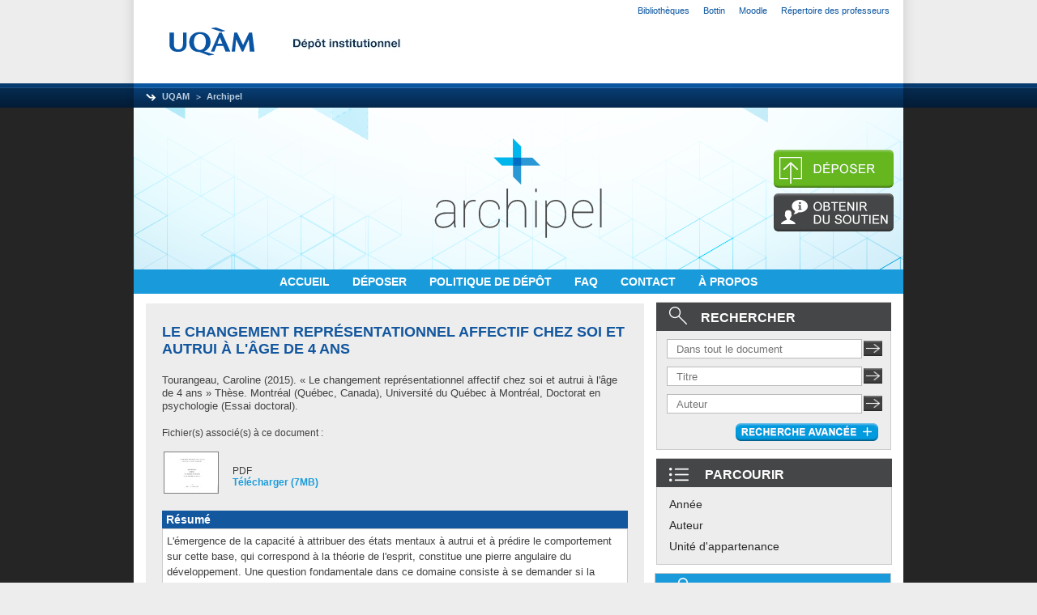

--- FILE ---
content_type: text/html; charset=utf-8
request_url: https://archipel.uqam.ca/8134/
body_size: 45842
content:
<!DOCTYPE html PUBLIC "-//W3C//DTD XHTML 1.0 Transitional//EN" "http://www.w3.org/TR/xhtml1/DTD/xhtml1-transitional.dtd">
<html xmlns="http://www.w3.org/1999/xhtml">
  <head>
    <meta http-equiv="X-UA-Compatible" content="IE=edge" />
    <link rel="icon" href="/favicon.ico" type="image/x-icon" />
    <link rel="shortcut icon" href="/favicon.ico" type="image/x-icon" />
    <meta name="eprints.eprintid" content="8134" />
<meta name="eprints.rev_number" content="7" />
<meta name="eprints.eprint_status" content="archive" />
<meta name="eprints.userid" content="1513" />
<meta name="eprints.dir" content="disk0/00/00/81/34" />
<meta name="eprints.datestamp" content="2016-04-15 17:18:46" />
<meta name="eprints.lastmod" content="2022-11-21 15:40:40" />
<meta name="eprints.status_changed" content="2016-04-15 17:18:46" />
<meta name="eprints.type" content="thesis" />
<meta name="eprints.metadata_visibility" content="show" />
<meta name="eprints.creators_name" content="Tourangeau, Caroline" />
<meta name="eprints.contributors_type" content="advisor" />
<meta name="eprints.contributors_name" content="Dumas, Claude" />
<meta name="eprints.contributors_id" content="dumas.claude@uqam.ca" />
<meta name="eprints.title" content="Le changement représentationnel affectif chez soi et autrui à l'âge de 4 ans" />
<meta name="eprints.ispublished" content="unpub" />
<meta name="eprints.divisions" content="humaine4" />
<meta name="eprints.full_text_status" content="public" />
<meta name="eprints.keywords" content="Théorie de l'esprit chez l'enfant / Cognition chez l'enfant / Représentation mentale chez l'enfant / Émotions chez l'enfant / Enfants d'âge préscolaire / Théorie-théorie / Théorie-simulation" />
<meta name="eprints.note" content="L'essai a été numérisé tel que transmis par l'auteur." />
<meta name="eprints.abstract" content="L'émergence de la capacité à attribuer des états mentaux à autrui et à prédire le comportement sur cette base, qui correspond à la théorie de l'esprit, constitue une pierre angulaire du développement. Une question fondamentale dans ce domaine consiste à se demander si la compréhension de ses propres états mentaux se développe ou non de façon synchrone avec celle des états mentaux d'autrui. Différentes interprétations théoriques ont été proposées afin de rendre compte de la théorie de l'esprit, dont celles de la théorie-théorie et de la simulation. Or, ces deux théories ont des prédictions différentes en ce qui concerne la question soulevée. Selon la théorie-théorie, la compréhension des états mentaux d'autrui et la compréhension de nos propres états mentaux devraient se développer au même moment chez l'enfant alors que, selon la simulation, la compréhension de nos propres états mentaux devrait se développer avant la compréhension de ceux d'autrui. Peu d'études (Davis, 2001; Dumas &amp; Lebeau, 1998) ont été consacrées à cette question dans le domaine affectif. La tâche de changement représentationnel, qui réfère à la capacité de comprendre qu'une personne, soi ou autrui, peut avoir eu, dans le passé, une croyance qui était fausse par rapport à la réalité, permet de répondre à la question soulevée. Deux expériences ont été menées afin de répondre à cette question dans le domaine affectif. Dans l'Expérience 1, 32 enfants âgés de 4 ans ont reçu une tâche de changement représentationnel dans laquelle deux émotions antagonistes étaient induites successivement. La moitié des sujets ont reçu une tâche expérimentale dans laquelle une séquence émotionnelle positive-négative était induite et l'autre moitié une séquence inverse. Une séquence émotionnelle était aussi induite chez une marionnette (i.e., autrui) mais inverse de celle induite chez le sujet. Une tâche contrôle dans laquelle une séquence émotionnelle était induite uniquement chez autrui a aussi été administrée. Le sujet devait par la suite identifier les émotions passées et présentes vécues par soi-même et autrui. Les résultats ont révélé que les sujets ont correctement rapporté uniquement les émotions ressenties par autrui et principalement pour la séquence émotionnelle positive-négative. Le fait que la tâche par rapport à autrui ait été mieux réussie que celle par rapport à soi, ne concordant pas avec les prédictions découlant de la théorie-théorie ou de la simulation, a soulevé des questions en ce qui concerne la méthode utilisée afin d'induire des émotions chez les participants. L'Expérience 2 visait donc à vérifier si le fait de modifier la méthode d'induction d'émotions pourrait favoriser la réussite de la tâche de changement représentationnel affectif par rapport à soi. Deux conditions ont été administrées chez 24 participants âgés de 4 ans. Pour la moitié des participants, la durée d'induction de chacune des deux émotions a été augmentée à 30 secondes alors que pour la deuxième moitié des participants, le délai entre l'induction des deux émotions a été augmenté à une minute, sans toutefois augmenter la durée d'induction. Les résultats indiquent que la tâche de changement représentationnel affectif a été réussie, appuyant conséquemment les prédictions découlant de la simulation. Cette interprétation reste cependant limitée étant donné le petit échantillon de participants et puisque la réussite à la tâche par rapport à soi n'a pas été directement comparée à celle à la tâche par rapport à autrui dans cette deuxième expérience. Les résultats sont discutés en fonction de la méthode utilisée dans la présente recherche comparativement à celles utilisées dans d'autres études et de l'importance de choisir une méthode d'induction appropriée afin d'induire des émotions chez le participants lors de l'évaluation de la compréhension des états mentaux dans le domaine affectif.
______________________________________________________________________________ 
MOTS-CLÉS DE L’AUTEUR : théorie de la pensée, changement représentationnel, émotions, simulation, théorie-théorie" />
<meta name="eprints.date" content="2015-10" />
<meta name="eprints.place_of_pub" content="Montréal (Québec, Canada)" />
<meta name="eprints.institution" content="Université du Québec à Montréal" />
<meta name="eprints.department" content="Doctorat en psychologie (Essai doctoral)" />
<meta name="eprints.citation" content="  Tourangeau, Caroline  (2015).  « Le changement représentationnel affectif chez soi et autrui à l'âge de 4 ans » Thèse. Montréal (Québec, Canada), Université du Québec à Montréal, Doctorat en psychologie (Essai doctoral).   " />
<meta name="eprints.document_url" content="http://archipel.uqam.ca/8134/1/D2970.pdf" />
<link rel="schema.DC" href="http://purl.org/DC/elements/1.0/" />
<meta name="DC.relation" content="http://archipel.uqam.ca/8134/" />
<meta name="DC.title" content="Le changement représentationnel affectif chez soi et autrui à l'âge de 4 ans" />
<meta name="DC.creator" content="Tourangeau, Caroline" />
<meta name="DC.subject" content="Théorie de l'esprit chez l'enfant" />
<meta name="DC.subject" content="Cognition chez l'enfant" />
<meta name="DC.subject" content="Représentation mentale chez l'enfant" />
<meta name="DC.subject" content="Émotions chez l'enfant" />
<meta name="DC.subject" content="Enfants d'âge préscolaire" />
<meta name="DC.subject" content="Théorie-théorie" />
<meta name="DC.subject" content="Théorie-simulation" />
<meta name="DC.description" content="L'émergence de la capacité à attribuer des états mentaux à autrui et à prédire le comportement sur cette base, qui correspond à la théorie de l'esprit, constitue une pierre angulaire du développement. Une question fondamentale dans ce domaine consiste à se demander si la compréhension de ses propres états mentaux se développe ou non de façon synchrone avec celle des états mentaux d'autrui. Différentes interprétations théoriques ont été proposées afin de rendre compte de la théorie de l'esprit, dont celles de la théorie-théorie et de la simulation. Or, ces deux théories ont des prédictions différentes en ce qui concerne la question soulevée. Selon la théorie-théorie, la compréhension des états mentaux d'autrui et la compréhension de nos propres états mentaux devraient se développer au même moment chez l'enfant alors que, selon la simulation, la compréhension de nos propres états mentaux devrait se développer avant la compréhension de ceux d'autrui. Peu d'études (Davis, 2001; Dumas &amp; Lebeau, 1998) ont été consacrées à cette question dans le domaine affectif. La tâche de changement représentationnel, qui réfère à la capacité de comprendre qu'une personne, soi ou autrui, peut avoir eu, dans le passé, une croyance qui était fausse par rapport à la réalité, permet de répondre à la question soulevée. Deux expériences ont été menées afin de répondre à cette question dans le domaine affectif. Dans l'Expérience 1, 32 enfants âgés de 4 ans ont reçu une tâche de changement représentationnel dans laquelle deux émotions antagonistes étaient induites successivement. La moitié des sujets ont reçu une tâche expérimentale dans laquelle une séquence émotionnelle positive-négative était induite et l'autre moitié une séquence inverse. Une séquence émotionnelle était aussi induite chez une marionnette (i.e., autrui) mais inverse de celle induite chez le sujet. Une tâche contrôle dans laquelle une séquence émotionnelle était induite uniquement chez autrui a aussi été administrée. Le sujet devait par la suite identifier les émotions passées et présentes vécues par soi-même et autrui. Les résultats ont révélé que les sujets ont correctement rapporté uniquement les émotions ressenties par autrui et principalement pour la séquence émotionnelle positive-négative. Le fait que la tâche par rapport à autrui ait été mieux réussie que celle par rapport à soi, ne concordant pas avec les prédictions découlant de la théorie-théorie ou de la simulation, a soulevé des questions en ce qui concerne la méthode utilisée afin d'induire des émotions chez les participants. L'Expérience 2 visait donc à vérifier si le fait de modifier la méthode d'induction d'émotions pourrait favoriser la réussite de la tâche de changement représentationnel affectif par rapport à soi. Deux conditions ont été administrées chez 24 participants âgés de 4 ans. Pour la moitié des participants, la durée d'induction de chacune des deux émotions a été augmentée à 30 secondes alors que pour la deuxième moitié des participants, le délai entre l'induction des deux émotions a été augmenté à une minute, sans toutefois augmenter la durée d'induction. Les résultats indiquent que la tâche de changement représentationnel affectif a été réussie, appuyant conséquemment les prédictions découlant de la simulation. Cette interprétation reste cependant limitée étant donné le petit échantillon de participants et puisque la réussite à la tâche par rapport à soi n'a pas été directement comparée à celle à la tâche par rapport à autrui dans cette deuxième expérience. Les résultats sont discutés en fonction de la méthode utilisée dans la présente recherche comparativement à celles utilisées dans d'autres études et de l'importance de choisir une méthode d'induction appropriée afin d'induire des émotions chez le participants lors de l'évaluation de la compréhension des états mentaux dans le domaine affectif.
______________________________________________________________________________ 
MOTS-CLÉS DE L’AUTEUR : théorie de la pensée, changement représentationnel, émotions, simulation, théorie-théorie" />
<meta name="DC.date" content="2015-10" />
<meta name="DC.type" content="Thèse ou essai doctoral accepté" />
<meta name="DC.type" content="NonPeerReviewed" />
<meta name="DC.format" content="application/pdf" />
<meta name="DC.language" content="en" />
<meta name="DC.rights" />
<meta name="DC.identifier" content="http://archipel.uqam.ca/8134/1/D2970.pdf" />
<meta name="DC.identifier" content="  Tourangeau, Caroline  (2015).  « Le changement représentationnel affectif chez soi et autrui à l'âge de 4 ans » Thèse. Montréal (Québec, Canada), Université du Québec à Montréal, Doctorat en psychologie (Essai doctoral).   " />
<link rel="alternate" href="http://archipel.uqam.ca/cgi/export/eprint/8134/RDFXML/Archipel-eprint-8134.rdf" type="application/rdf+xml" title="RDF+XML" />
<link rel="alternate" href="http://archipel.uqam.ca/cgi/export/eprint/8134/BibTeX/Archipel-eprint-8134.bib" type="text/plain" title="BibTeX" />
<link rel="alternate" href="http://archipel.uqam.ca/cgi/export/eprint/8134/RDFNT/Archipel-eprint-8134.nt" type="text/plain" title="RDF+N-Triples" />
<link rel="alternate" href="http://archipel.uqam.ca/cgi/export/eprint/8134/JSON/Archipel-eprint-8134.js" type="application/json; charset=utf-8" title="JSON" />
<link rel="alternate" href="http://archipel.uqam.ca/cgi/export/eprint/8134/ETDMS/Archipel-eprint-8134.text" type="text/plain" title="OAI-ETDMS" />
<link rel="alternate" href="http://archipel.uqam.ca/cgi/export/eprint/8134/DC/Archipel-eprint-8134.txt" type="text/plain; charset=utf-8" title="Dublin Core" />
<link rel="alternate" href="http://archipel.uqam.ca/cgi/export/eprint/8134/Atom/Archipel-eprint-8134.xml" type="application/atom+xml;charset=utf-8" title="Atom" />
<link rel="alternate" href="http://archipel.uqam.ca/cgi/export/eprint/8134/Simple/Archipel-eprint-8134.txt" type="text/plain; charset=utf-8" title="Simple Metadata" />
<link rel="alternate" href="http://archipel.uqam.ca/cgi/export/eprint/8134/Refer/Archipel-eprint-8134.refer" type="text/plain" title="Refer" />
<link rel="alternate" href="http://archipel.uqam.ca/cgi/export/eprint/8134/METS/Archipel-eprint-8134.xml" type="text/xml; charset=utf-8" title="METS" />
<link rel="alternate" href="http://archipel.uqam.ca/cgi/export/eprint/8134/OAI_ETDMS/Archipel-eprint-8134.xml" type="text/xml" title="Interoperability Metadata Standard for Electronic Theses and Dissertations - OAI Schema" />
<link rel="alternate" href="http://archipel.uqam.ca/cgi/export/eprint/8134/HTML/Archipel-eprint-8134.html" type="text/html; charset=utf-8" title="HTML Citation" />
<link rel="alternate" href="http://archipel.uqam.ca/cgi/export/eprint/8134/Text/Archipel-eprint-8134.txt" type="text/plain; charset=utf-8" title="ASCII Citation" />
<link rel="alternate" href="http://archipel.uqam.ca/cgi/export/eprint/8134/ContextObject/Archipel-eprint-8134.xml" type="text/xml; charset=utf-8" title="OpenURL ContextObject" />
<link rel="alternate" href="http://archipel.uqam.ca/cgi/export/eprint/8134/EndNote/Archipel-eprint-8134.enw" type="text/plain; charset=utf-8" title="EndNote" />
<link rel="alternate" href="http://archipel.uqam.ca/cgi/export/eprint/8134/MODS/Archipel-eprint-8134.xml" type="text/xml; charset=utf-8" title="MODS" />
<link rel="alternate" href="http://archipel.uqam.ca/cgi/export/eprint/8134/COinS/Archipel-eprint-8134.txt" type="text/plain; charset=utf-8" title="OpenURL ContextObject in Span" />
<link rel="alternate" href="http://archipel.uqam.ca/cgi/export/eprint/8134/DIDL/Archipel-eprint-8134.xml" type="text/xml; charset=utf-8" title="MPEG-21 DIDL" />
<link rel="alternate" href="http://archipel.uqam.ca/cgi/export/eprint/8134/XML/Archipel-eprint-8134.xml" type="application/vnd.eprints.data+xml; charset=utf-8" title="EP3 XML" />
<link rel="alternate" href="http://archipel.uqam.ca/cgi/export/eprint/8134/RIS/Archipel-eprint-8134.ris" type="text/plain" title="Reference Manager" />
<link rel="alternate" href="http://archipel.uqam.ca/cgi/export/eprint/8134/RDFN3/Archipel-eprint-8134.n3" type="text/n3" title="RDF+N3" />
<link rel="alternate" href="http://archipel.uqam.ca/cgi/export/eprint/8134/Grid/Archipel-eprint-8134.txt" title="Grid (abstract)" />
<link rel="alternate" href="http://archipel.uqam.ca/cgi/export/eprint/8134/CSV/Archipel-eprint-8134.csv" type="text/csv; charset=utf-8" title="Multiline CSV" />
<link rel="Top" href="http://archipel.uqam.ca/" />
    <link rel="Sword" href="https://archipel.uqam.ca/secure/sword-app/servicedocument" />
    <link rel="SwordDeposit" href="https://archipel.uqam.ca/secure/id/contents" />
    <link rel="Search" type="text/html" href="http://archipel.uqam.ca/cgi/search" />
    <link rel="Search" type="application/opensearchdescription+xml" href="http://archipel.uqam.ca/cgi/opensearchdescription" />
    <script type="text/javascript">
// <![CDATA[
var eprints_http_root = "http:\/\/archipel.uqam.ca";
var eprints_http_cgiroot = "http:\/\/archipel.uqam.ca\/cgi";
var eprints_oai_archive_id = "archipel.uqam.ca";
var eprints_logged_in = false;

// Ajouts rioux_vi
// eprints_http_cgiroot = '/cgi';
// eprints_http_root = '';


// ]]></script>
    <style type="text/css">.ep_logged_in { display: none }</style>
    <link rel="stylesheet" type="text/css" href="/style/auto-3.3.12.css" />
    <script type="text/javascript" src="/javascript/auto-3.3.12.js"><!--padder--></script>
    <!--[if lte IE 6]>
        <link rel="stylesheet" type="text/css" href="/style/ie6.css" />
   <![endif]-->
    <meta name="Generator" content="EPrints 3.3.12" />
    <meta http-equiv="Content-Type" content="text/html; charset=UTF-8" />
    <meta http-equiv="Content-Language" content="en" />
    
	 <title>UQAM | Bibliotheques | Depot institutionnel</title>  
	 <meta content="text/html; charset=utf-8" http-equiv="Content-Type" />
	 <meta http-equiv="content-type" content="text/html; charset=utf-8" />
	 <meta name="robots" content="index, follow" />
	 <meta name="author" content="Service des bibliotheques de l'UQAM - technologie de l'information" /> 
	 <meta name="title" content="Dépot institutionnel" />   
	 <meta name="description" content="Depot institutionnel" />
	 <meta name="keywords" content="UQAM, services des bibliotheques, technologie de l'information" />   
	 <script type="text/javascript" src="https://www.gstatic.com/charts/loader.js">// <!-- No script --></script>
	 <script type="text/javascript">
	   google.charts.load('current', {packages: ['corechart','geochart']});
	   //google.charts.setOnLoadCallback(drawChart);
	 </script>
	 <link rel="icon" type="image/ico" href="https://gabarit.uqam.ca/images/uqam/favicon/uqam.ico" />	
	 <!--
	 <link href="https://gabarit.uqam.ca/css/all.css" rel="stylesheet" type="text/css" />
	 -->
	 <!-- on repcupere de gabarit.uqam.ca -->
	 <link href="/style/gabarit_uqam/all.css" rel="stylesheet" type="text/css" />
	 <!--
	 <link href="/style/auto/css_div_milieu.css" rel="stylesheet" type="text/css" />
	 <link rel="SHORTCUT ICON" href="/images/favicon.ico" />
	 pour que les css fonctionnent avec https, il faut ajouter {$config{rel_path}}
	 -->
 <link href="/style/auto/zzz_local.css" rel="stylesheet" type="text/css" />

<!-- Matomo add 2019-jan-14 -->
<script type="text/javascript">
  var _paq = _paq || [];
  _paq.push(["setDocumentTitle", document.domain + "/" + document.title]);
  _paq.push(["setCookieDomain", "*.archipel.uqam.ca"]);
  _paq.push(['trackPageView']);
  _paq.push(['enableLinkTracking']);
  (function() {
    var u="https://analytic-bibliotheques.uqam.ca/";
    _paq.push(['setTrackerUrl', u+'piwik.php']);
    _paq.push(['setSiteId', '10']);
    var d=document, g=d.createElement('script'), s=d.getElementsByTagName('script')[0];
    g.type='text/javascript'; g.async=true; g.defer=true; g.src=u+'piwik.js'; s.parentNode.insertBefore(g,s);
  })();
</script>
<!-- End Matomo Code -->
  </head>
<body>


<!-- DEBUT entête UQAM -->
<div id="uqam_entete_contenant" class="uqam_entete_contenant_uqam">
	<div id="uqam_entete_fond" class="uqam_entete_fond_uqam">
        <div id="uqam_entete">
            <div id="uqam_menu">
                <div id="uqam_lien">
                    <ul>
                    	<li class="first"><a href="https://www.bibliotheques.uqam.ca">Bibliothèques</a></li>
                        <li><a href="https://repertoire.uqam.ca">Bottin</a></li>
                        <li><a href="https://moodle.uqam.ca/">Moodle</a></li>
                        <li><a href="https://professeurs.uqam.ca/">Répertoire des professeurs</a></li>
                        <li></li>
                    </ul>                   
                </div>
            </div>
            <div id="uqam_identification">   
                <div id="uqam_logo">
                	<a href="https://uqam.ca"><img src="https://gabarit.uqam.ca/images/uqam/logo_uqam.png" border="0" alt="UQAM – Université du Québec à Montréal" title="UQAM – Université du Québec à Montréal" /></a>

                </div>
                <div id="uqam_banniere"><img src="/images/depotinstitutionnel.jpg" alt="Bannière" border="2" />
                </div>
            </div>
            <div id="uqam_navigation">
                <div id="uqam_chemin">
                    <ul>
                    	<li class="first"><a href="https://uqam.ca">UQAM</a></li>
                        <li><a href="https://archipel.uqam.ca">Archipel</a></li>
                    </ul>
                </div>

            </div>
        </div>
    </div>
</div>
<!-- FIN entête UQAM -->

  <div id="clear"></div>

<!-- debut de page Archipel -->
<div id="div-archipel-background">

<!-- debut du wrap global -->
 <div id="archipel-wrap">
  <div id="div-archipel-bg-image">


      <div id="div-archipel-logo">
    <!--
    <epc:pin ref="pagetop"/>
    -->
         <a href="http://archipel.uqam.ca/" title="Archipel">
         <img id="image_border" alt="Archipel" src="/images/sitelogo.png" />
         </a>
      </div> <!-- end archipel-logo -->

      <div id="div-archipel-2boutons">

         <!-- rectangle pour faire la mise au point de l'image -->
         <img id="image_border" alt="rectagnle" height="7" src="/images/rectangle.png" />
         <a href="http://archipel.uqam.ca/cgi/users/home">
         <img id="image_border" alt="deposer" src="/images/Archipel-Depot.png" />
         </a>
         <img id="image_border" alt="rectagnle" height="7" src="/images/rectangle.png" />
         <a href="http://archipel.uqam.ca/obtenir-soutien.html">
         <img id="image_border" alt="obtenir du soutien" src="/images/Archipel-Aide.png" />
         </a>
      </div> <!-- end archipel-2boutons -->

	<!--
	  l'affichage de login status est defini par ep_tm_menu_tools 
	  et ep_logged_in lequel permet d'afficher le profil seulement 
	  lorsque l'usager est connecté.
	  cette classe est initialisée a display:none par eprints processe
	-->

	<div id="div-archipel-profil-logout">
	   <div class="ep_logged_in">
	   <div class="ep_tm_key_tools" id="archipel_tm_menu_tools"><div class="archipel_image_login_0"><a href="http://archipel.uqam.ca/cgi/users/home">Connexion</a></div></div>
	   </div>
	</div> <!-- end profil-logout -->

      <div id="div-archipel-menu">
           <a href="http://archipel.uqam.ca">
               ACCUEIL
           </a>
 
 
 
           <a href="http://archipel.uqam.ca/cgi/users/home">
               DÉPOSER
           </a>
 
 
 
           <!--
           <a href="{$config{perl_url}}/search/advanced">
               <epc:phrase ref="template/navigation:searchadvanced"/>
           </a>
           -->
           <a href="http://archipel.uqam.ca/politiquedepot.html">
               POLITIQUE DE DÉPÔT
           </a>
<!--
&nbsp;
&nbsp;
&nbsp;
           <a href="{$config{http_url}}/view/" menu="ep_tm_menu_browse">
               <epc:phrase ref="template/navigation:browse"/>
           </a>
-->

 
 
 
	<!-- <img id="image_border" src="/images/separateur.png"/> -->

           <a href="http://archipel.uqam.ca/faq.html">
               FAQ
           </a>
 
 
 
           <a href="http://archipel.uqam.ca/cgi/contact.php">CONTACT

           </a>
 
 
 
           <a href="http://archipel.uqam.ca/apropos.html">À PROPOS
               <!-- <epc:phrase ref="template/navigation:apropos"/> -->
           </a>

      </div> <!-- fin archipel-menu -->
  </div> <!-- fin div-archipel-bg-image -->

<!-- contenu Archipel -->

  <div id="contenu_archipel">
    	<div id="contenu_gauche_archipel">
             <h1 class="ep_tm_pagetitle">

Le changement représentationnel affectif chez soi et autrui à l'âge de 4 ans

 </h1>

	<div class="ep_summary_content"><div class="ep_summary_content_left"></div><div class="ep_summary_content_right"></div><div class="ep_summary_content_top"></div><div class="ep_summary_content_main">
<!--
<p> Où suis-je? -Je suis là!!!
  <div class="$item.contact_email() "> has contact email</div>

</p>
<a href="{$config{http_cgiurl}}/request_doc?eprintid={eprintid}">TESTING <epc:phrase ref="request:button" /></a>
-->

  <p style="margin-bottom: 1em">
    


    <span class="person_name">Tourangeau, Caroline</span>
  

(2015).



« Le changement représentationnel affectif chez soi et autrui à l'âge de 4 ans » Thèse.
Montréal (Québec, Canada), Université du Québec à Montréal, Doctorat en psychologie (Essai doctoral).
  

<!--
<if test=" ! type.one_of( 'patent','thesis' )">
  <if test="ispublished.one_of('unpub', 'submitted', 'inpress')"> (<print expr="ispublished"/>)</if>
</if>
-->


  </p>

  

  

    
  
    
      Fichier(s) associé(s) à ce document :
      <table class="archipel-doc-icon">
        
          <tr>
            <th valign="top" align="right"><a onmouseover="EPJS_ShowPreview( event, 'doc_preview_26777' );" href="http://archipel.uqam.ca/8134/1/D2970.pdf" onmouseout="EPJS_HidePreview( event, 'doc_preview_26777' );" class="ep_document_link MINH-dataobject-link"><img class="ep_doc_icon" alt="[img]" src="http://archipel.uqam.ca/8134/1.hassmallThumbnailVersion/D2970.pdf" border="0" /></a><div id="doc_preview_26777" class="ep_preview"><table><tr><td><img class="ep_preview_image" alt="" src="https://archipel.uqam.ca/8134/1.haspreviewThumbnailVersion/D2970.pdf" border="0" /><div class="ep_preview_title">Prévisualisation</div></td></tr></table></div></th>
            <td valign="top">
              

<!-- document citation -->


<span class="ep_document_citation">
PDF



</span>

<br />
              <a href="http://archipel.uqam.ca/8134/1/D2970.pdf" class="ep_document_link">Télécharger (7MB)</a>
              
			  
			  
              
  
              <ul>
              
              </ul>
            </td>
          </tr>
        
      </table>
    

  

  
  

  
    <h2 class="archipel-abstract-edit-fiche">Résumé</h2>
    <p style="text-align: left; margin: 1em auto 0em auto">L'émergence de la capacité à attribuer des états mentaux à autrui et à prédire le comportement sur cette base, qui correspond à la théorie de l'esprit, constitue une pierre angulaire du développement. Une question fondamentale dans ce domaine consiste à se demander si la compréhension de ses propres états mentaux se développe ou non de façon synchrone avec celle des états mentaux d'autrui. Différentes interprétations théoriques ont été proposées afin de rendre compte de la théorie de l'esprit, dont celles de la théorie-théorie et de la simulation. Or, ces deux théories ont des prédictions différentes en ce qui concerne la question soulevée. Selon la théorie-théorie, la compréhension des états mentaux d'autrui et la compréhension de nos propres états mentaux devraient se développer au même moment chez l'enfant alors que, selon la simulation, la compréhension de nos propres états mentaux devrait se développer avant la compréhension de ceux d'autrui. Peu d'études (Davis, 2001; Dumas &amp; Lebeau, 1998) ont été consacrées à cette question dans le domaine affectif. La tâche de changement représentationnel, qui réfère à la capacité de comprendre qu'une personne, soi ou autrui, peut avoir eu, dans le passé, une croyance qui était fausse par rapport à la réalité, permet de répondre à la question soulevée. Deux expériences ont été menées afin de répondre à cette question dans le domaine affectif. Dans l'Expérience 1, 32 enfants âgés de 4 ans ont reçu une tâche de changement représentationnel dans laquelle deux émotions antagonistes étaient induites successivement. La moitié des sujets ont reçu une tâche expérimentale dans laquelle une séquence émotionnelle positive-négative était induite et l'autre moitié une séquence inverse. Une séquence émotionnelle était aussi induite chez une marionnette (i.e., autrui) mais inverse de celle induite chez le sujet. Une tâche contrôle dans laquelle une séquence émotionnelle était induite uniquement chez autrui a aussi été administrée. Le sujet devait par la suite identifier les émotions passées et présentes vécues par soi-même et autrui. Les résultats ont révélé que les sujets ont correctement rapporté uniquement les émotions ressenties par autrui et principalement pour la séquence émotionnelle positive-négative. Le fait que la tâche par rapport à autrui ait été mieux réussie que celle par rapport à soi, ne concordant pas avec les prédictions découlant de la théorie-théorie ou de la simulation, a soulevé des questions en ce qui concerne la méthode utilisée afin d'induire des émotions chez les participants. L'Expérience 2 visait donc à vérifier si le fait de modifier la méthode d'induction d'émotions pourrait favoriser la réussite de la tâche de changement représentationnel affectif par rapport à soi. Deux conditions ont été administrées chez 24 participants âgés de 4 ans. Pour la moitié des participants, la durée d'induction de chacune des deux émotions a été augmentée à 30 secondes alors que pour la deuxième moitié des participants, le délai entre l'induction des deux émotions a été augmenté à une minute, sans toutefois augmenter la durée d'induction. Les résultats indiquent que la tâche de changement représentationnel affectif a été réussie, appuyant conséquemment les prédictions découlant de la simulation. Cette interprétation reste cependant limitée étant donné le petit échantillon de participants et puisque la réussite à la tâche par rapport à soi n'a pas été directement comparée à celle à la tâche par rapport à autrui dans cette deuxième expérience. Les résultats sont discutés en fonction de la méthode utilisée dans la présente recherche comparativement à celles utilisées dans d'autres études et de l'importance de choisir une méthode d'induction appropriée afin d'induire des émotions chez le participants lors de l'évaluation de la compréhension des états mentaux dans le domaine affectif.&#13;
______________________________________________________________________________ &#13;
MOTS-CLÉS DE L’AUTEUR : théorie de la pensée, changement représentationnel, émotions, simulation, théorie-théorie</p>
  

  <table style="margin-bottom: 1em; margin-top: 1em;" cellpadding="3">
    <tr>
      <th align="right">Type:</th>
      <td>
        Thèse ou essai doctoral accepté
        
        
        
<!-- Minh new types -->
        
        
        
        

      </td>
    </tr>
    
    
      
    
      
	  <!-- .20141217.pn -> routine pour ne présenter qu'un directeur de thèse et seulement son nom -->
	  
			<tr>
			  <th align="right">Informations complémentaires: </th>
			  <td valign="top">L'essai a été numérisé tel que transmis par l'auteur.</td>
			</tr>
		
    <!--<tr> on enlève
          <th align="right"><epc:phrase ref="eprint_fieldname_{$fieldname}" />: </th>
          <td valign="top"><epc:print expr="$item.property($fieldname)" /></td>
        </tr>-->
	<!-- .20141217.pn -> routine pour ne présenter qu'un directeur de thèse -->
      
    
      
	  <!-- .20141217.pn -> routine pour ne présenter qu'un directeur de thèse et seulement son nom -->
	  
			<tr>
			  <th align="right">
<script type="text/javascript">
document.getElementById("c132_contributors_1_type").style.color = "blue";
</script>
    Directeur de thèse: </th>
			  
			  <td id="directhese"><span class="person_name">Dumas, Claude</span></td>
			  
			</tr>
		
    <!--<tr> on enlève
          <th align="right"><epc:phrase ref="eprint_fieldname_{$fieldname}" />: </th>
          <td valign="top"><epc:print expr="$item.property($fieldname)" /></td>
        </tr>-->
	<!-- .20141217.pn -> routine pour ne présenter qu'un directeur de thèse -->
      
    
      
	  <!-- .20141217.pn -> routine pour ne présenter qu'un directeur de thèse et seulement son nom -->
	  
			<tr>
			  <th align="right">Mots-clés ou Sujets: </th>
			  <td valign="top">Théorie de l'esprit chez l'enfant / Cognition chez l'enfant / Représentation mentale chez l'enfant / Émotions chez l'enfant / Enfants d'âge préscolaire / Théorie-théorie / Théorie-simulation</td>
			</tr>
		
    <!--<tr> on enlève
          <th align="right"><epc:phrase ref="eprint_fieldname_{$fieldname}" />: </th>
          <td valign="top"><epc:print expr="$item.property($fieldname)" /></td>
        </tr>-->
	<!-- .20141217.pn -> routine pour ne présenter qu'un directeur de thèse -->
      
    
      
    
      
	  <!-- .20141217.pn -> routine pour ne présenter qu'un directeur de thèse et seulement son nom -->
	  
			<tr>
			  <th align="right">Unité d'appartenance: </th>
			  <td valign="top"><a href="http://archipel.uqam.ca/view/divisions/humaine4/">Faculté des sciences humaines &gt; Département de psychologie</a></td>
			</tr>
		
    <!--<tr> on enlève
          <th align="right"><epc:phrase ref="eprint_fieldname_{$fieldname}" />: </th>
          <td valign="top"><epc:print expr="$item.property($fieldname)" /></td>
        </tr>-->
	<!-- .20141217.pn -> routine pour ne présenter qu'un directeur de thèse -->
      
    
      
    
      
	  <!-- .20141217.pn -> routine pour ne présenter qu'un directeur de thèse et seulement son nom -->
	  
			<tr>
			  <th align="right">Déposé par: </th>
			  <td valign="top">

<span class="ep_name_citation"><span class="person_name"> Service des bibliothèques</span></span>

</td>
			</tr>
		
    <!--<tr> on enlève
          <th align="right"><epc:phrase ref="eprint_fieldname_{$fieldname}" />: </th>
          <td valign="top"><epc:print expr="$item.property($fieldname)" /></td>
        </tr>-->
	<!-- .20141217.pn -> routine pour ne présenter qu'un directeur de thèse -->
      
    
      
	  <!-- .20141217.pn -> routine pour ne présenter qu'un directeur de thèse et seulement son nom -->
	  
			<tr>
			  <th align="right">Date de dépôt: </th>
			  <td valign="top">15 avr. 2016 17:18</td>
			</tr>
		
    <!--<tr> on enlève
          <th align="right"><epc:phrase ref="eprint_fieldname_{$fieldname}" />: </th>
          <td valign="top"><epc:print expr="$item.property($fieldname)" /></td>
        </tr>-->
	<!-- .20141217.pn -> routine pour ne présenter qu'un directeur de thèse -->
      
    
      
	  <!-- .20141217.pn -> routine pour ne présenter qu'un directeur de thèse et seulement son nom -->
	  
			<tr>
			  <th align="right">Dernière modification: </th>
			  <td valign="top">21 nov. 2022 15:40</td>
			</tr>
		
    <!--<tr> on enlève
          <th align="right"><epc:phrase ref="eprint_fieldname_{$fieldname}" />: </th>
          <td valign="top"><epc:print expr="$item.property($fieldname)" /></td>
        </tr>-->
	<!-- .20141217.pn -> routine pour ne présenter qu'un directeur de thèse -->
      
    
    <tr>
      <th align="right">Adresse URL :</th>
      <td valign="top"><a href="http://archipel.uqam.ca/id/eprint/8134">http://archipel.uqam.ca/id/eprint/8134</a></td>
    </tr>
  </table>

  
  

  
    <table class="ep_summary_page_actions">
    
      <tr>
        <td class="edit_metadata"><a href="http://archipel.uqam.ca/cgi/users/home?screen=EPrint::View&amp;eprintid=8134">Modifier les métadonnées (propriétaire du document)</a> 
        <!--<epc:print expr="$action.action_icon()" />-->
        </td>
       <!-- <td><epc:print expr="$action.action_title()" /></td>-->
        
      </tr>
      <tr>
        <td><h2>Statistiques</h2></td>
      </tr>
    
    </table>
  

<script type="text/javascript">
// <![CDATA[

        function js_irstats_load_stats(div_id,params)
        {
                new Ajax.Request(
                        eprints_http_cgiroot+"/irstats.cgi",
                        {
                                method: "post",
                                onFailure: function() {
                                        //alert( "AJAX request failed..." );
                                },
                                onException: function(req, e) {
                                        //alert( "AJAX Exception " + e );
                                },
                                onSuccess: function(response){
                                        var text = response.responseText;
                                        if( text.length == 0 )
                                        {
                                                //alert( "No response from server..." );
                                        }
                                        else
                                        {
                                                $(div_id).update( response.responseText );

                                        }
                                },
                                parameters: params
                        }
                );
        }
// ]]></script><div class="ep_block"><div id="irstats_graph1"></div><div id="irstats_graph2"></div><script type="text/javascript">
// <![CDATA[


        Event.observe(window,'load',function () {
                        js_irstats_load_stats( 'irstats_graph2', { IRS_epchoice : 'EPrint' , period : '-12m' , IRS_datechoice : 'period' , page : 'get_view2' , view : 'MonthlyDownloadsGraph' , eprint : '8134' } );
                });
	
// ]]></script><script type="text/javascript">
// <![CDATA[


        Event.observe(window,'load',function () {
                        js_irstats_load_stats( 'irstats_graph1', { IRS_epchoice : 'EPrint' , period : '-1m' , IRS_datechoice : 'period' , page : 'get_view2' , view : 'DailyDownloadsGraph' , eprint : '8134' } );
                });
	
// ]]></script><a href="/stat_eprintid.html?eprint=8134">Voir les statistiques sur cinq ans...</a></div></div><div class="ep_summary_content_bottom"></div><div class="ep_summary_content_after"></div></div>

        </div> <!-- contenu de gauche grand écran -->

	<div id="contenu_droite_archipel">

	   <div id="boite-rechercher">
	        <div class="top-boite-rechercher">
      		     <img id="image_border_recherche" alt="rechercher" src="/images/Archipel-RechercheIcone.png" />RECHERCHER
      	        </div>
      	        <!-- recherche simple dans tout le text -->
      		<div class="input-text-recherche">
			<form method="get" accept-charset="utf-8" action="/cgi/search/archive/simple">
			  <input size="26" type="text" id="q" name="q" placeholder="Dans tout le document" />
			  <input name="screen" id="screen" value="Search" type="hidden" />
			  <input type="hidden" name="dataset" value="archive" />
			  <input type="hidden" name="q_merge" value="ALL" />
			  <input type="hidden" name="_action_search" value="Chercher" />
			  <input class="image-boite-recherchesimple" width="23px" height="19px" src="/images/Archipel-RechercheSimple.png" value="Chercher" type="image" name="_action_search" /> 
			</form>
		</div> <!-- end input-text-recherche -->

      		<!-- recherche Titre -->
      		<div class="input-text-recherche">
			<form method="get" accept-charset="utf-8" action="/cgi/search/archive/advanced">
			  <input size="26" type="text" name="title" placeholder="Titre" />
			  <input type="hidden" name="screen" value="Search" />
			  <input type="hidden" name="dataset" value="archive" />
			  <input type="hidden" name="_action_search" value="Chercher" />
			  <input type="hidden" name="order" value="-date%2Fcreators_name%2Ftitle" />
			  <input type="hidden" name="satisfyall" value="ALL" />
			  <input class="image-boite-recherchesimple" width="23px" height="19px" src="/images/Archipel-RechercheSimple.png" value="Chercher" type="image" name="_action_search" /> 
			</form>
		</div> <!-- end input-text-recherche -->

      		<!-- recherche Auteur -->
      		<div class="input-text-recherche">
			<form method="get" accept-charset="utf-8" action="/cgi/search/archive/advanced">
			  <input size="26" type="text" name="creators_name" placeholder="Auteur" />
			  <input type="hidden" name="screen" value="Search" />
			  <input type="hidden" name="dataset" value="archive" />
			  <input type="hidden" name="_action_search" value="Chercher" />
			  <input type="hidden" name="order" value="-date%2Fcreators_name%2Ftitle" />
			  <input type="hidden" name="satisfyall" value="ALL" />
			  <input class="image-boite-recherchesimple" width="23px" height="19px" src="/images/Archipel-RechercheSimple.png" value="Chercher" type="image" name="_action_search" /> 
			</form>
		</div> <!-- end input-text-recherche -->


           </div> <!-- fin boite-rechercher -->


       <div class="image-boite-rechercheavance">
            <a href="http://archipel.uqam.ca/cgi/search/advanced"><img alt="rechercheavance" src="/images/Archipel-RechercheAvancee.png" /></a>
       </div>


             <div id="parcourir-droite">

	        <div class="top-parcourir-par">
      		     <img id="image_border_recherche" alt="rechercher" src="/images/Archipel-ParcourirIcone.png" />

		PARCOURIR
		</div>
      		<div class="text-parcourir-par">
             		<a href="http://archipel.uqam.ca/view/year/"> Année  </a> 
              	</div>
      		<div class="text-parcourir-par">
              		<a href="http://archipel.uqam.ca/view/creators/"> Auteur </a>
              	</div>
		<div class="text-parcourir-par">
			<a href="http://archipel.uqam.ca/view/divisions/"> Unité d'appartenance  </a>
      		</div>

	     </div> <!-- fin parcourir-droite -->
		 
		 <!-- .20150326.pn pour boite Libre Accès -->
		 <!-- .20211027.pn GLPI 25379 -->
		 <div id="libre-acces-droite">
			 <div class="top-libre-acces">
				<img alt="libre-accès" src="/images/Archipel-LibreAccesIcone.png" />LIBRE ACCÈS
			 </div>
			 <div class="text-libre-acces">
				<ul>
					<li><a href="https://uqam-ca.libguides.com/libre-acces" target="_nouvelonglet">Libre Accès à l'UQAM</a></li>
					<li><a href="https://science.gc.ca/site/science/fr/financement-interorganismes-recherche/politiques-lignes-directrices/libre-acces/politique-trois-organismes-libre-acces-aux-publications?OpenDocument" target="_nouvelonglet">Politique Gouvernement du Canada</a></li>
					<li><a href="https://frq.gouv.qc.ca/science-ouverte/" target="_nouvelonglet">Politique des Fonds de recherche du Québec</a></li>
					<li><a href="https://openpolicyfinder.jisc.ac.uk" target="_nouvelonglet">Open policy finder</a></li>
				</ul>		 
			 </div>
		 </div>

<!--
	<div id="archipel-nouveaute">
	        <div class="top-boite-ajoutsrecents">AJOUTS RECENTS</div>

<div id="archipel-qqrecents"/>
  <script type="text/javascript">
	new Ajax.Updater( 'archipel-qqrecents', '/cgi/latest_tool', { parameters: { "n":"3", "mode":"archipel-qqrecents", "mainonly":"yes" } } );
  </script>


	       <div class="ep_toolbox" >
		 <div class="ep_toolbox_content" >
		    <a href="{$config{perl_url}}/latest_tool">
		       <img id="image_border" alt="plusdenouveaute" src="/images/Archipel-Plus.png"/>
		    </a>
		 </div>
	       </div>

	</div>
-->
<!-- fin de archipel-nouveaute -->

<!--
     Minh test ajout logged_in
<div class="ep_logged_in"> <epc:pin ref="login_status"/> </div>
-->
<!-- end minh test -->

	</div> <!-- fin contenu de droit - colonne rechercher -->

  </div> <!-- fin contenu archipel -->

  <div id="clear"></div>

      <!--
      <div id="fin-de-page-archipel">
            <span><a href="https://archipel.uqam.ca">Accueil</a>&nbsp;&nbsp;&nbsp;|&nbsp;&nbsp;&nbsp;</span>
            <span><a href="{$config{http_url}}/politiquedepot.html">Politique de dépôt</a>&nbsp;&nbsp;&nbsp;|&nbsp;&nbsp;&nbsp; </span>
            <span><a href="{$config{http_url}}/faq.html">FAQ</a>&nbsp;&nbsp;&nbsp;|&nbsp;&nbsp;&nbsp;</span>
            <span><a href="{$config{http_url}}/historique.html">Historique</a>&nbsp;&nbsp;&nbsp;|&nbsp;&nbsp;&nbsp;</span>
            <span><a href="{$config{http_url}}/contact.html">Contact</a> </span>
      </div>
      -->
 </div> <!-- fin archipel-wrap -->
</div> <!-- fin archipel-background -->

<!-- DEBUT pied de page UQAM -->

<div id="uqam_piedpage_contenant" class="uqam_piedpage_contenant_uqam">
    <div id="uqam_piedpage_fond" class="uqam_piedpage_fond_uqam"> 
        <div id="uqam_piedpage">
            <div id="uqam_information">
               	    <ul>
                    	<li class="first"><a href="https://uqam.ca">  UQAM - Université du Québec à Montréal</a></li>

                        <li><a href="https://archipel.uqam.ca">Archipel</a>
                          <img id="image_border" alt="fleche-courriel" src="/images/Archipel-Fleche-courriel.png" />
			<a href="cgi/contact.php">Nous écrire</a>
                        </li>
         		<li>
         		 <!--  <img title="connecte" src="/secure/images/Archipel-Connecte.png" border="0"/> -->
         		  <a href="http://archipel.uqam.ca/cgi/users/home" class="connexion-pied">Connexion</a>
         		</li>
         	     </ul>
            </div>         
        </div>           	
  </div>
</div>
 <!-- FIN pied de page UQAM -->



</body>
</html>

--- FILE ---
content_type: text/css
request_url: https://archipel.uqam.ca/style/gabarit_uqam/uqam.css
body_size: 8719
content:
/* D�but de la base */
/* html {height: 101%;} */
body, html	{ 
	background-color: #ededed;
	font-size:12px;
	font-family:Arial, Helvetica, sans-serif;
	color:#000000;
	text-align: center;	
}

#uqam_entete, #uqam_piedpage, #uqam_contenu{
	width: 950px;
	overflow: hidden;
	margin: 0px auto 0px auto;
	text-align: left;	
}

#uqam_entete{
	background-color:transparent;
}
	
#uqam_contenu_contenant{ background:url(/images/contenu_contenant.png) center repeat-y; background-color: #ededed;}
	#uqam_contenu_fond{ background:url(/images/contenu_fond.png) center center no-repeat; }
		#uqam_contenu{
			background-color:#FFF;
		}
/* Fin de la base */

/* D�but de l'ent�te */
#uqam_menu {
	height:31px;
	color:#0a55a0;
	font-size:11px;
	background-color:#FFF;
}
	#uqam_menu a{
		color:#0a55a0;
		font-size:11px;
		text-decoration:none;
	}
	#uqam_menu a:hover{
		color:#073b70;
		text-decoration:underline;
	}

	#uqam_menu ul{
		padding:7px 0 7px 0;
		margin:0;
		list-style: none; 
	}	
		#uqam_menu ul li{
			float:left;
			padding:0 0 0 17px;
			margin:0;
			font-size:11px;
			/* Minh modif 2014, enlev� */
			/* background:url(/images/menu_separateur.png) bottom left no-repeat; */
		}	
		#uqam_menu ul li:first-child, #uqam_menu ul li.first{
			background-image: none;
			padding:0px;
		}		

	#uqam_lien{ float:right;}		
		#uqam_lien ul{ 
			padding:7px 0 7px 400px;
			margin:0;
			list-style: none; 
		}	

	#uqam_langue{ float:right;}
		#uqam_langue a{ color:#808184;}
		#uqam_langue a:hover{ color:#808184;}
		#uqam_langue ul{
			padding:7px 15px 7px 0;
			margin:0;
			list-style: none; 
		}

#uqam_identification{
	height:72px;
	background-color:#FFF;
}
	#uqam_logo{ float:left; }
	#uqam_banniere{ float:left; }

#uqam_navigation{
	height:24px;
	padding-top:6px;
	background-color:transparent;
	color:#bacddf;
	font-size:11px;
}
	#uqam_navigation a{
		color:#bacddf;
		font-size:11px;
		text-decoration:none;
	}
	#uqam_navigation a:hover{
		color:#fff;
		text-decoration:none;
	}
	
	#uqam_chemin{
		float:left;
		padding-top:4px;
	}	
	
		#uqam_chemin ul {
			float:left;
			padding:0 0 0 35px;
			margin:0;
			list-style: none;  
			background:url(/images/fleche.png) no-repeat;
		}	
			#uqam_chemin ul li{
				float:left;
				padding:0 0 0 21px;
				margin:0;
				font-size:11px;
				background:url(/images/chemin.png) no-repeat;
			}			
			#uqam_chemin ul li:first-child, #uqam_chemin ul li.first{
				background-image: none;
				padding:0px;
			}			
	
	#uqam_recherche{ float:right; }
		#uqam_recherche input.inputbox{
			float:left;
			width: 135px;
			height:16px;
			padding:0px 10px 0 10px;
			margin:4px 0px 4px 0;		
			border:0;
			background:url(/images/txt_recherche.png) no-repeat;
			font-size:11px;
			color:#999999;
		}

		#uqam_recherche input.button{
			float:left;
			width: 35px;
			height:24px;
			padding:0;
			margin:0;		
			border:0;
		}
/* Fin de l'ent�te */

/* D�but du pied de page */
#uqam_information{
	height:24px;
	line-height:24px;
	padding-bottom:26px;	
	color:#bacddf;
	font-size:11px;
}
	#uqam_information a{
		color:#bacddf;
		font-size:11px;
		text-decoration:none;
	}
	#uqam_information a:hover{
		color:#fff;
		text-decoration:none;
	}

	#uqam_information ul{
		padding:0;
		margin:0;
		list-style: none;  
	}
		#uqam_information ul li{
			float:left;
			padding:0 0 0 29px;
			margin:0;
			font-size:11px;
			background:url(/images/information_separateur.png) left bottom no-repeat;
		}	
		#uqam_information ul li:first-child, #uqam_information ul li.first{
			background-image: none;
			padding:0px;
		}		

	#uqam_site{ 
		float:left; 
		padding:0 0 20px 15px;
	}	
		#uqam_site li.courriel{ background:url(/images/courriel.png) left bottom no-repeat;}

	#uqam_admin{ 
		float:right; 
		padding:0 15px 20px 0;
	}	
		#uqam_admin img{ float:left; }
/* Fin du pied de page */

/* Debut couleur de faculte */
.uqam_entete_contenant_uqam	{ background:url(https://gabarit.uqam.ca/images/uqam/faculte/entete_contenant_uqam.png) bottom center repeat-x; }
.uqam_entete_fond_uqam		{ background:url(/images/entete_fond_uqam.png) top center no-repeat; }

.uqam_entete_contenant_fute	{ background:url(https://gabarit.uqam.ca/images/uqam/faculte/entete_contenant_fute.png) bottom center repeat-x; }
.uqam_entete_fond_fute		{ background:url(https://gabarit.uqam.ca/images/uqam/faculte/entete_fond_fute.png) top center no-repeat; }

.uqam_entete_contenant_scpo	{ background:url(https://gabarit.uqam.ca/images/uqam/faculte/entete_contenant_scpo.png) bottom center repeat-x; }
.uqam_entete_fond_scpo		{ background:url(https://gabarit.uqam.ca/images/uqam/faculte/entete_fond_scpo.png) top center no-repeat; }

.uqam_entete_contenant_scie	{ background:url(https://gabarit.uqam.ca/images/uqam/faculte/entete_contenant_scie.png) bottom center repeat-x; }
.uqam_entete_fond_scie		{ background:url(https://gabarit.uqam.ca/images/uqam/faculte/entete_fond_scie.png) top center no-repeat; }

.uqam_entete_contenant_arts	{ background:url(https://gabarit.uqam.ca/images/uqam/faculte/entete_contenant_arts.png) bottom center repeat-x; }
.uqam_entete_fond_arts		{ background:url(https://gabarit.uqam.ca/images/uqam/faculte/entete_fond_arts.png) top center no-repeat; }

.uqam_entete_contenant_esgu	{ background:url(https://gabarit.uqam.ca/images/uqam/faculte/entete_contenant_esgu.png) bottom center repeat-x; }
.uqam_entete_fond_esgu		{ background:url(https://gabarit.uqam.ca/images/uqam/faculte/entete_fond_esgu.png) top center no-repeat; }

.uqam_entete_contenant_schu	{ background:url(https://gabarit.uqam.ca/images/uqam/faculte/entete_contenant_schu.png) bottom center repeat-x; }
.uqam_entete_fond_schu		{ background:url(https://gabarit.uqam.ca/images/uqam/faculte/entete_fond_schu.png) top center no-repeat; }

.uqam_entete_contenant_sced	{ background:url(https://gabarit.uqam.ca/images/uqam/faculte/entete_contenant_sced.png) bottom center repeat-x; }
.uqam_entete_fond_sced		{ background:url(https://gabarit.uqam.ca/images/uqam/faculte/entete_fond_sced.png) top center no-repeat; }

.uqam_entete_contenant_comm	{ background:url(https://gabarit.uqam.ca/images/uqam/faculte/entete_contenant_comm.png) bottom center repeat-x; }
.uqam_entete_fond_comm		{ background:url(https://gabarit.uqam.ca/images/uqam/faculte/entete_fond_comm.png) top center no-repeat; }


.uqam_piedpage_contenant_uqam	{ background:url(https://gabarit.uqam.ca/images/uqam/faculte/piedpage_contenant_uqam.png) repeat-x; }
.uqam_piedpage_fond_uqam		{ background:url(https://gabarit.uqam.ca/images/uqam/faculte/piedpage_fond_uqam.png) top center no-repeat; }

.uqam_piedpage_contenant_fute	{ background:url(https://gabarit.uqam.ca/images/uqam/faculte/piedpage_contenant_fute.png) repeat-x; }
.uqam_piedpage_fond_fute		{ background:url(https://gabarit.uqam.ca/images/uqam/faculte/piedpage_fond_fute.png) top center no-repeat; }

.uqam_piedpage_contenant_scpo	{ background:url(https://gabarit.uqam.ca/images/uqam/faculte/piedpage_contenant_scpo.png) repeat-x; }
.uqam_piedpage_fond_scpo		{ background:url(https://gabarit.uqam.ca/images/uqam/faculte/piedpage_fond_scpo.png) top center no-repeat; }

.uqam_piedpage_contenant_scie	{ background:url(https://gabarit.uqam.ca/images/uqam/faculte/piedpage_contenant_scie.png) repeat-x; }
.uqam_piedpage_fond_scie		{ background:url(https://gabarit.uqam.ca/images/uqam/faculte/piedpage_fond_scie.png) top center no-repeat; }

.uqam_piedpage_contenant_arts	{ background:url(https://gabarit.uqam.ca/images/uqam/faculte/piedpage_contenant_arts.png) repeat-x; }
.uqam_piedpage_fond_arts		{ background:url(https://gabarit.uqam.ca/images/uqam/faculte/piedpage_fond_arts.png) top center no-repeat; }

.uqam_piedpage_contenant_esgu	{ background:url(https://gabarit.uqam.ca/images/uqam/faculte/piedpage_contenant_esgu.png) repeat-x; }
.uqam_piedpage_fond_esgu		{ background:url(https://gabarit.uqam.ca/images/uqam/faculte/piedpage_fond_esgu.png) top center no-repeat; }

.uqam_piedpage_contenant_schu	{ background:url(https://gabarit.uqam.ca/images/uqam/faculte/piedpage_contenant_schu.png) repeat-x; }
.uqam_piedpage_fond_schu		{ background:url(https://gabarit.uqam.ca/images/uqam/faculte/piedpage_fond_schu.png) top center no-repeat; }

.uqam_piedpage_contenant_sced	{ background:url(https://gabarit.uqam.ca/images/uqam/faculte/piedpage_contenant_sced.png) repeat-x; }
.uqam_piedpage_fond_sced		{ background:url(https://gabarit.uqam.ca/images/uqam/faculte/piedpage_fond_sced.png) top center no-repeat; }

.uqam_piedpage_contenant_comm	{ background:url(https://gabarit.uqam.ca/images/uqam/faculte/piedpage_contenant_comm.png) repeat-x; }
.uqam_piedpage_fond_comm		{ background:url(https://gabarit.uqam.ca/images/uqam/faculte/piedpage_fond_comm.png) top center no-repeat; }
/* Fin couleur de faculte */
